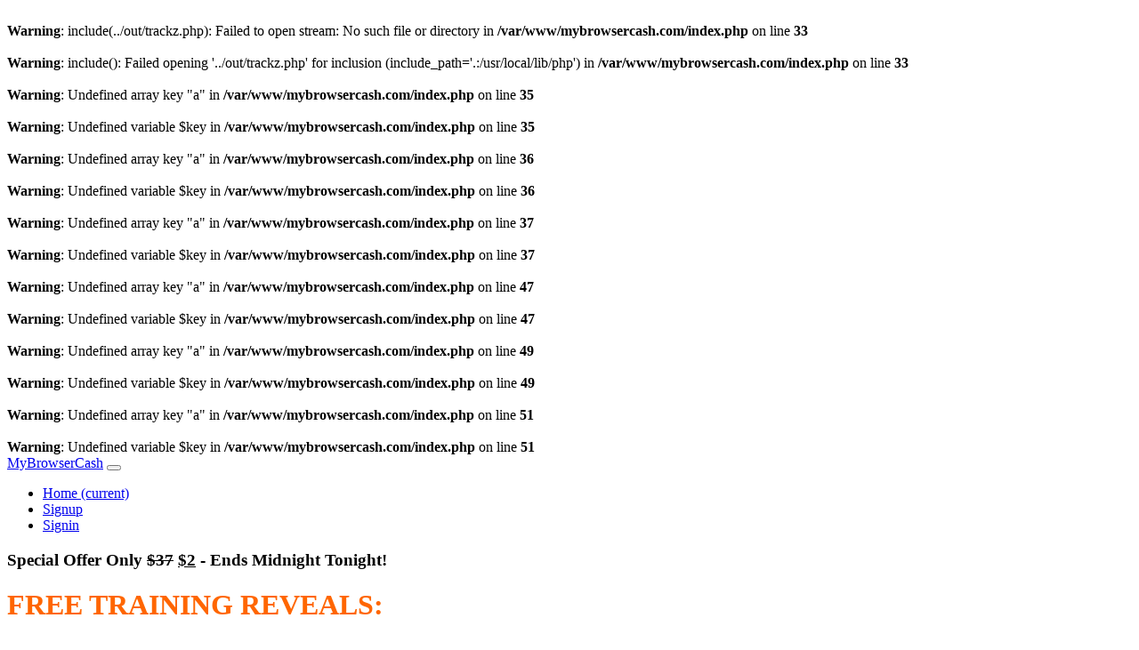

--- FILE ---
content_type: text/html; charset=UTF-8
request_url: https://mybrowsercash.com/?refid=73065
body_size: 3349
content:
<!DOCTYPE html>
<html lang="en" >

  <head>

    <meta charset="utf-8">
    <meta name="viewport" content="width=device-width, initial-scale=1, shrink-to-fit=no">
    <meta name="description" content="">
    <meta name="author" content="">

    <title>MyBrowserCash - Passive Income From Your Browser!</title>

    <!-- Bootstrap core CSS -->
    <link href="bs_vendor/bootstrap/css/bootstrap.min.css" rel="stylesheet">

    <!-- Custom styles for this template -->
    <link href="bs_vendor/small-business.css" rel="stylesheet">

<!-- Google Analytics -->
<script>
(function(i,s,o,g,r,a,m){i['GoogleAnalyticsObject']=r;i[r]=i[r]||function(){
(i[r].q=i[r].q||[]).push(arguments)},i[r].l=1*new Date();a=s.createElement(o),
m=s.getElementsByTagName(o)[0];a.async=1;a.src=g;m.parentNode.insertBefore(a,m)
})(window,document,'script','https://www.google-analytics.com/analytics.js','ga');

ga('create', 'UA-157542576-1', 'auto');
ga('send', 'pageview');
</script>
<!-- End Google Analytics -->

</head>
<br />
<b>Warning</b>:  include(../out/trackz.php): Failed to open stream: No such file or directory in <b>/var/www/mybrowsercash.com/index.php</b> on line <b>33</b><br />
<br />
<b>Warning</b>:  include(): Failed opening '../out/trackz.php' for inclusion (include_path='.:/usr/local/lib/php') in <b>/var/www/mybrowsercash.com/index.php</b> on line <b>33</b><br />
<br />
<b>Warning</b>:  Undefined array key "a" in <b>/var/www/mybrowsercash.com/index.php</b> on line <b>35</b><br />
<br />
<b>Warning</b>:  Undefined variable $key in <b>/var/www/mybrowsercash.com/index.php</b> on line <b>35</b><br />
<br />
<b>Warning</b>:  Undefined array key "a" in <b>/var/www/mybrowsercash.com/index.php</b> on line <b>36</b><br />
<br />
<b>Warning</b>:  Undefined variable $key in <b>/var/www/mybrowsercash.com/index.php</b> on line <b>36</b><br />
<br />
<b>Warning</b>:  Undefined array key "a" in <b>/var/www/mybrowsercash.com/index.php</b> on line <b>37</b><br />
<br />
<b>Warning</b>:  Undefined variable $key in <b>/var/www/mybrowsercash.com/index.php</b> on line <b>37</b><br />
<br />
<b>Warning</b>:  Undefined array key "a" in <b>/var/www/mybrowsercash.com/index.php</b> on line <b>47</b><br />
<br />
<b>Warning</b>:  Undefined variable $key in <b>/var/www/mybrowsercash.com/index.php</b> on line <b>47</b><br />
<br />
<b>Warning</b>:  Undefined array key "a" in <b>/var/www/mybrowsercash.com/index.php</b> on line <b>49</b><br />
<br />
<b>Warning</b>:  Undefined variable $key in <b>/var/www/mybrowsercash.com/index.php</b> on line <b>49</b><br />
<br />
<b>Warning</b>:  Undefined array key "a" in <b>/var/www/mybrowsercash.com/index.php</b> on line <b>51</b><br />
<br />
<b>Warning</b>:  Undefined variable $key in <b>/var/www/mybrowsercash.com/index.php</b> on line <b>51</b><br />


<body style='overflow: initial; background-color: rgb(255, 255, 255); background-image: url("//mybrowsercash.com/images/city_dark.jpg");'>
<!-- Navigation -->
    <nav class="navbar navbar-expand-lg navbar-dark bg-dark fixed-top">
      <div class="container">
        <a class="navbar-brand" href="https://www.mybrowsercash.com">MyBrowserCash</a>
        <button class="navbar-toggler" type="button" data-toggle="collapse" data-target="#navbarResponsive" aria-controls="navbarResponsive" aria-expanded="false" aria-label="Toggle navigation">
          <span class="navbar-toggler-icon"></span>
        </button>
        <div class="collapse navbar-collapse" id="navbarResponsive">
          <ul class="navbar-nav ml-auto">
            <li class="nav-item active">
              <a class="nav-link" href="https://www.mybrowsercash.com">Home
                <span class="sr-only">(current)</span>
              </a>
            </li>
            <li class="nav-item">
              <a class="nav-link" href="https://f9bb7pnjownrgz53sawkk32z2j.hop.clickbank.net/?tid=_">Signup</a>
            </li>
            <li class="nav-item">
              <a class="nav-link" href="https://f9bb7pnjownrgz53sawkk32z2j.hop.clickbank.net/?tid=_">Signin</a>
            </li>
            			
          </ul>
        </div>
      </div>
    </nav>

<div class="py-2 bg-danger text-center">
<h3>Special Offer Only <strike>$37</strike> <u>$2</u> - Ends Midnight Tonight!</h3>
</div>

 <!-- Page Content -->
    <div class="container" >

      <!-- Heading Row -->
      <div class="row my-4">
      <!--  <div class="col-lg-8">
          <img class="img-fluid rounded" src="" alt="">
        </div> -->
        <!-- /.col-lg-8 -->
        <div class="col-lg-12">
		

</div>
</div>
      <!-- /.row -->
	  
	  
	  
<!-- Main Content -->

<h1 class="text-center"><span style="color: #ff6600;"><strong>FREE TRAINING REVEALS:</strong></span></h1>
<h1 class="text-center"><strong>"How To Generate A Stream of FREE Traffic</strong></h1>
<h1 class="text-center"><strong>To Any Website On Complete Autopilot!</u>"</strong></h1>
<div class="text-center">&nbsp;</div>


<br>
<div class="row justify-content-md-center">
	<iframe width="560" height="315" src="https://www.youtube.com/embed/7KG_anorDSc" frameborder="0" allow="accelerometer; autoplay; encrypted-media; gyroscope; picture-in-picture" allowfullscreen></iframe>
</div>

<!-- End Main Content -->
</div>
    <!-- /.container -->


<br>
<div class="py-4 bg-secondary text-center">
<a href="https://f9bb7pnjownrgz53sawkk32z2j.hop.clickbank.net/?tid=_" type="button" class="btn btn-warning btn-lg" onclick="ga('send', 'event', 'button', 'click', '<br />
<b>Warning</b>:  Undefined array key "a" in <b>/var/www/mybrowsercash.com/index.php</b> on line <b>124</b><br />
<br />
<b>Deprecated</b>:  htmlentities(): Passing null to parameter #1 ($string) of type string is deprecated in <b>/var/www/mybrowsercash.com/index.php</b> on line <b>124</b><br />
<br />
<b>Warning</b>:  Undefined variable $key in <b>/var/www/mybrowsercash.com/index.php</b> on line <b>124</b><br />
_');"><strong>Click Here To Get Started!</strong></a>

</div>
<div class="container">

	<br>
	<div class="text-center"><h1>Results From Live Testing</h1></div>
	

	<div class="row justify-content-md-center">
	<a href="https://f9bb7pnjownrgz53sawkk32z2j.hop.clickbank.net/?tid=_"><img src="live_test.PNG"></a>
	</div>
</div>
<br>
<div class="py-4 bg-secondary text-center">
<a href="https://f9bb7pnjownrgz53sawkk32z2j.hop.clickbank.net/?tid=_" type="button" class="btn btn-warning btn-lg" onclick="ga('send', 'event', 'button', 'click', 'learn_more');"><strong>Not Ready? Click Here To Learn More!</strong></a>

</div>

<br>


 <!-- Footer -->
    <footer class="py-5 bg-dark">
      <div class="container">
	  <p class="m-0 text-left text-white">EARNINGS DISCLAIMER: Every effort has been made to accurately represent this product and it's potential. Even though this industry is one of the few where one can write their own check in terms of earnings, there is no guarantee that you will earn any money using the techniques and ideas in this product. Examples in these materials are not to be taken as a promise or guarantee of earnings. Earning potential is entirely dependent on the person using our product, ideas, techniques and most importantly the effort put forth. We do not purport this as a "get rich scheme", and nor should you view it as such.</p>
<br>
		<p class="m-0 text-left text-white">LIABILITY DISCLAIMER: By reading this website or the documents it offers, you assume all risks associated with using the advice given, with a full understanding that you, solely, are responsible for anything that may occur as a result of putting this information into action in any way, and regardless of your interpretation of the advice. You further agree that our company cannot be held responsible in any way for the success or failure of your business as a result of the information provided by our company. It is your responsibility to conduct your own due diligence regarding the safe and successful operation of your business if you intend to apply any of our information in any way to your business operations. In summary, you understand that we make absolutely no guarantees regarding income as a result of applying this information, as well as the fact that you are solely responsible for the results of any action taken on your part as a result of any given information. In addition, for all intents and purposes you agree that our content is to be considered "for entertainment purposes only". Always seek the advice of a professional when making financial, tax or business decisions...</p>
<br>
<p class="m-0 text-left text-white">UNAUTHORIZED DUPLICATION OR PUBLICATION OF ANY MATERIALS FROM THIS SITE IS EXPRESSLY PROHIBITED. ALL PRODUCT NAMES, LOGOS, AND BRANDS ARE PROPERTY OF THEIR RESPECTIVE OWNERS.</P>
   <br>
   <p class="m-0 text-center text-white">Copyright &copy; MyBrowserCash.com 2026</p>
   <p class="m-0 text-center text-white"><a href="pp.html" target="_blank">Privacy Policy</a> | <a href="disclaimer.html" target="_blank">Disclaimer</a></p>
   
      </div>
      <!-- /.container -->
    </footer>

    <script src="bs_vendor/bootstrap/js/bootstrap.bundle.min.js"></script>
<script src='../inc/functions.js'></script>


<script type="application/javascript" src="https://sdki.truepush.com/sdk/v2.0.2/app.js" async></script>
<script>
var truepush = window.truepush || [];
truepush.push(function(){
    truepush.Init({
        id: "5e4033cb659214a4ba587e1c"
        }, function(error){
          if(error) console.error(error);
        })
    })
</script>


<script defer src="https://static.cloudflareinsights.com/beacon.min.js/vcd15cbe7772f49c399c6a5babf22c1241717689176015" integrity="sha512-ZpsOmlRQV6y907TI0dKBHq9Md29nnaEIPlkf84rnaERnq6zvWvPUqr2ft8M1aS28oN72PdrCzSjY4U6VaAw1EQ==" data-cf-beacon='{"version":"2024.11.0","token":"709459465dca4191b0515660a1251060","r":1,"server_timing":{"name":{"cfCacheStatus":true,"cfEdge":true,"cfExtPri":true,"cfL4":true,"cfOrigin":true,"cfSpeedBrain":true},"location_startswith":null}}' crossorigin="anonymous"></script>
</body>
</html>


--- FILE ---
content_type: text/html; charset=UTF-8
request_url: https://mybrowsercash.com/bs_vendor/bootstrap/css/bootstrap.min.css
body_size: 2746
content:
<!DOCTYPE html>
<html lang="en" >

  <head>

    <meta charset="utf-8">
    <meta name="viewport" content="width=device-width, initial-scale=1, shrink-to-fit=no">
    <meta name="description" content="">
    <meta name="author" content="">

    <title>MyBrowserCash - Passive Income From Your Browser!</title>

    <!-- Bootstrap core CSS -->
    <link href="bs_vendor/bootstrap/css/bootstrap.min.css" rel="stylesheet">

    <!-- Custom styles for this template -->
    <link href="bs_vendor/small-business.css" rel="stylesheet">

<!-- Google Analytics -->
<script>
(function(i,s,o,g,r,a,m){i['GoogleAnalyticsObject']=r;i[r]=i[r]||function(){
(i[r].q=i[r].q||[]).push(arguments)},i[r].l=1*new Date();a=s.createElement(o),
m=s.getElementsByTagName(o)[0];a.async=1;a.src=g;m.parentNode.insertBefore(a,m)
})(window,document,'script','https://www.google-analytics.com/analytics.js','ga');

ga('create', 'UA-157542576-1', 'auto');
ga('send', 'pageview');
</script>
<!-- End Google Analytics -->

</head>
<br />
<b>Warning</b>:  include(../out/trackz.php): Failed to open stream: No such file or directory in <b>/var/www/mybrowsercash.com/index.php</b> on line <b>33</b><br />
<br />
<b>Warning</b>:  include(): Failed opening '../out/trackz.php' for inclusion (include_path='.:/usr/local/lib/php') in <b>/var/www/mybrowsercash.com/index.php</b> on line <b>33</b><br />
<br />
<b>Warning</b>:  Undefined array key "a" in <b>/var/www/mybrowsercash.com/index.php</b> on line <b>35</b><br />
<br />
<b>Warning</b>:  Undefined variable $key in <b>/var/www/mybrowsercash.com/index.php</b> on line <b>35</b><br />
<br />
<b>Warning</b>:  Undefined array key "a" in <b>/var/www/mybrowsercash.com/index.php</b> on line <b>36</b><br />
<br />
<b>Warning</b>:  Undefined variable $key in <b>/var/www/mybrowsercash.com/index.php</b> on line <b>36</b><br />
<br />
<b>Warning</b>:  Undefined array key "a" in <b>/var/www/mybrowsercash.com/index.php</b> on line <b>37</b><br />
<br />
<b>Warning</b>:  Undefined variable $key in <b>/var/www/mybrowsercash.com/index.php</b> on line <b>37</b><br />
<br />
<b>Warning</b>:  Undefined array key "a" in <b>/var/www/mybrowsercash.com/index.php</b> on line <b>47</b><br />
<br />
<b>Warning</b>:  Undefined variable $key in <b>/var/www/mybrowsercash.com/index.php</b> on line <b>47</b><br />
<br />
<b>Warning</b>:  Undefined array key "a" in <b>/var/www/mybrowsercash.com/index.php</b> on line <b>49</b><br />
<br />
<b>Warning</b>:  Undefined variable $key in <b>/var/www/mybrowsercash.com/index.php</b> on line <b>49</b><br />
<br />
<b>Warning</b>:  Undefined array key "a" in <b>/var/www/mybrowsercash.com/index.php</b> on line <b>51</b><br />
<br />
<b>Warning</b>:  Undefined variable $key in <b>/var/www/mybrowsercash.com/index.php</b> on line <b>51</b><br />


<body style='overflow: initial; background-color: rgb(255, 255, 255); background-image: url("//mybrowsercash.com/images/city_dark.jpg");'>
<!-- Navigation -->
    <nav class="navbar navbar-expand-lg navbar-dark bg-dark fixed-top">
      <div class="container">
        <a class="navbar-brand" href="https://www.mybrowsercash.com">MyBrowserCash</a>
        <button class="navbar-toggler" type="button" data-toggle="collapse" data-target="#navbarResponsive" aria-controls="navbarResponsive" aria-expanded="false" aria-label="Toggle navigation">
          <span class="navbar-toggler-icon"></span>
        </button>
        <div class="collapse navbar-collapse" id="navbarResponsive">
          <ul class="navbar-nav ml-auto">
            <li class="nav-item active">
              <a class="nav-link" href="https://www.mybrowsercash.com">Home
                <span class="sr-only">(current)</span>
              </a>
            </li>
            <li class="nav-item">
              <a class="nav-link" href="https://f9bb7pnjownrgz53sawkk32z2j.hop.clickbank.net/?tid=_">Signup</a>
            </li>
            <li class="nav-item">
              <a class="nav-link" href="https://f9bb7pnjownrgz53sawkk32z2j.hop.clickbank.net/?tid=_">Signin</a>
            </li>
            			
          </ul>
        </div>
      </div>
    </nav>

<div class="py-2 bg-danger text-center">
<h3>Special Offer Only <strike>$37</strike> <u>$2</u> - Ends Midnight Tonight!</h3>
</div>

 <!-- Page Content -->
    <div class="container" >

      <!-- Heading Row -->
      <div class="row my-4">
      <!--  <div class="col-lg-8">
          <img class="img-fluid rounded" src="" alt="">
        </div> -->
        <!-- /.col-lg-8 -->
        <div class="col-lg-12">
		

</div>
</div>
      <!-- /.row -->
	  
	  
	  
<!-- Main Content -->

<h1 class="text-center"><span style="color: #ff6600;"><strong>FREE TRAINING REVEALS:</strong></span></h1>
<h1 class="text-center"><strong>"How To Generate A Stream of FREE Traffic</strong></h1>
<h1 class="text-center"><strong>To Any Website On Complete Autopilot!</u>"</strong></h1>
<div class="text-center">&nbsp;</div>


<br>
<div class="row justify-content-md-center">
	<iframe width="560" height="315" src="https://www.youtube.com/embed/7KG_anorDSc" frameborder="0" allow="accelerometer; autoplay; encrypted-media; gyroscope; picture-in-picture" allowfullscreen></iframe>
</div>

<!-- End Main Content -->
</div>
    <!-- /.container -->


<br>
<div class="py-4 bg-secondary text-center">
<a href="https://f9bb7pnjownrgz53sawkk32z2j.hop.clickbank.net/?tid=_" type="button" class="btn btn-warning btn-lg" onclick="ga('send', 'event', 'button', 'click', '<br />
<b>Warning</b>:  Undefined array key "a" in <b>/var/www/mybrowsercash.com/index.php</b> on line <b>124</b><br />
<br />
<b>Deprecated</b>:  htmlentities(): Passing null to parameter #1 ($string) of type string is deprecated in <b>/var/www/mybrowsercash.com/index.php</b> on line <b>124</b><br />
<br />
<b>Warning</b>:  Undefined variable $key in <b>/var/www/mybrowsercash.com/index.php</b> on line <b>124</b><br />
_');"><strong>Click Here To Get Started!</strong></a>

</div>
<div class="container">

	<br>
	<div class="text-center"><h1>Results From Live Testing</h1></div>
	

	<div class="row justify-content-md-center">
	<a href="https://f9bb7pnjownrgz53sawkk32z2j.hop.clickbank.net/?tid=_"><img src="live_test.PNG"></a>
	</div>
</div>
<br>
<div class="py-4 bg-secondary text-center">
<a href="https://f9bb7pnjownrgz53sawkk32z2j.hop.clickbank.net/?tid=_" type="button" class="btn btn-warning btn-lg" onclick="ga('send', 'event', 'button', 'click', 'learn_more');"><strong>Not Ready? Click Here To Learn More!</strong></a>

</div>

<br>


 <!-- Footer -->
    <footer class="py-5 bg-dark">
      <div class="container">
	  <p class="m-0 text-left text-white">EARNINGS DISCLAIMER: Every effort has been made to accurately represent this product and it's potential. Even though this industry is one of the few where one can write their own check in terms of earnings, there is no guarantee that you will earn any money using the techniques and ideas in this product. Examples in these materials are not to be taken as a promise or guarantee of earnings. Earning potential is entirely dependent on the person using our product, ideas, techniques and most importantly the effort put forth. We do not purport this as a "get rich scheme", and nor should you view it as such.</p>
<br>
		<p class="m-0 text-left text-white">LIABILITY DISCLAIMER: By reading this website or the documents it offers, you assume all risks associated with using the advice given, with a full understanding that you, solely, are responsible for anything that may occur as a result of putting this information into action in any way, and regardless of your interpretation of the advice. You further agree that our company cannot be held responsible in any way for the success or failure of your business as a result of the information provided by our company. It is your responsibility to conduct your own due diligence regarding the safe and successful operation of your business if you intend to apply any of our information in any way to your business operations. In summary, you understand that we make absolutely no guarantees regarding income as a result of applying this information, as well as the fact that you are solely responsible for the results of any action taken on your part as a result of any given information. In addition, for all intents and purposes you agree that our content is to be considered "for entertainment purposes only". Always seek the advice of a professional when making financial, tax or business decisions...</p>
<br>
<p class="m-0 text-left text-white">UNAUTHORIZED DUPLICATION OR PUBLICATION OF ANY MATERIALS FROM THIS SITE IS EXPRESSLY PROHIBITED. ALL PRODUCT NAMES, LOGOS, AND BRANDS ARE PROPERTY OF THEIR RESPECTIVE OWNERS.</P>
   <br>
   <p class="m-0 text-center text-white">Copyright &copy; MyBrowserCash.com 2026</p>
   <p class="m-0 text-center text-white"><a href="pp.html" target="_blank">Privacy Policy</a> | <a href="disclaimer.html" target="_blank">Disclaimer</a></p>
   
      </div>
      <!-- /.container -->
    </footer>

    <script src="bs_vendor/bootstrap/js/bootstrap.bundle.min.js"></script>
<script src='../inc/functions.js'></script>


<script type="application/javascript" src="https://sdki.truepush.com/sdk/v2.0.2/app.js" async></script>
<script>
var truepush = window.truepush || [];
truepush.push(function(){
    truepush.Init({
        id: "5e4033cb659214a4ba587e1c"
        }, function(error){
          if(error) console.error(error);
        })
    })
</script>


</body>
</html>


--- FILE ---
content_type: text/html; charset=UTF-8
request_url: https://mybrowsercash.com/bs_vendor/small-business.css
body_size: 2789
content:
<!DOCTYPE html>
<html lang="en" >

  <head>

    <meta charset="utf-8">
    <meta name="viewport" content="width=device-width, initial-scale=1, shrink-to-fit=no">
    <meta name="description" content="">
    <meta name="author" content="">

    <title>MyBrowserCash - Passive Income From Your Browser!</title>

    <!-- Bootstrap core CSS -->
    <link href="bs_vendor/bootstrap/css/bootstrap.min.css" rel="stylesheet">

    <!-- Custom styles for this template -->
    <link href="bs_vendor/small-business.css" rel="stylesheet">

<!-- Google Analytics -->
<script>
(function(i,s,o,g,r,a,m){i['GoogleAnalyticsObject']=r;i[r]=i[r]||function(){
(i[r].q=i[r].q||[]).push(arguments)},i[r].l=1*new Date();a=s.createElement(o),
m=s.getElementsByTagName(o)[0];a.async=1;a.src=g;m.parentNode.insertBefore(a,m)
})(window,document,'script','https://www.google-analytics.com/analytics.js','ga');

ga('create', 'UA-157542576-1', 'auto');
ga('send', 'pageview');
</script>
<!-- End Google Analytics -->

</head>
<br />
<b>Warning</b>:  include(../out/trackz.php): Failed to open stream: No such file or directory in <b>/var/www/mybrowsercash.com/index.php</b> on line <b>33</b><br />
<br />
<b>Warning</b>:  include(): Failed opening '../out/trackz.php' for inclusion (include_path='.:/usr/local/lib/php') in <b>/var/www/mybrowsercash.com/index.php</b> on line <b>33</b><br />
<br />
<b>Warning</b>:  Undefined array key "a" in <b>/var/www/mybrowsercash.com/index.php</b> on line <b>35</b><br />
<br />
<b>Warning</b>:  Undefined variable $key in <b>/var/www/mybrowsercash.com/index.php</b> on line <b>35</b><br />
<br />
<b>Warning</b>:  Undefined array key "a" in <b>/var/www/mybrowsercash.com/index.php</b> on line <b>36</b><br />
<br />
<b>Warning</b>:  Undefined variable $key in <b>/var/www/mybrowsercash.com/index.php</b> on line <b>36</b><br />
<br />
<b>Warning</b>:  Undefined array key "a" in <b>/var/www/mybrowsercash.com/index.php</b> on line <b>37</b><br />
<br />
<b>Warning</b>:  Undefined variable $key in <b>/var/www/mybrowsercash.com/index.php</b> on line <b>37</b><br />
<br />
<b>Warning</b>:  Undefined array key "a" in <b>/var/www/mybrowsercash.com/index.php</b> on line <b>47</b><br />
<br />
<b>Warning</b>:  Undefined variable $key in <b>/var/www/mybrowsercash.com/index.php</b> on line <b>47</b><br />
<br />
<b>Warning</b>:  Undefined array key "a" in <b>/var/www/mybrowsercash.com/index.php</b> on line <b>49</b><br />
<br />
<b>Warning</b>:  Undefined variable $key in <b>/var/www/mybrowsercash.com/index.php</b> on line <b>49</b><br />
<br />
<b>Warning</b>:  Undefined array key "a" in <b>/var/www/mybrowsercash.com/index.php</b> on line <b>51</b><br />
<br />
<b>Warning</b>:  Undefined variable $key in <b>/var/www/mybrowsercash.com/index.php</b> on line <b>51</b><br />


<body style='overflow: initial; background-color: rgb(255, 255, 255); background-image: url("//mybrowsercash.com/images/city_dark.jpg");'>
<!-- Navigation -->
    <nav class="navbar navbar-expand-lg navbar-dark bg-dark fixed-top">
      <div class="container">
        <a class="navbar-brand" href="https://www.mybrowsercash.com">MyBrowserCash</a>
        <button class="navbar-toggler" type="button" data-toggle="collapse" data-target="#navbarResponsive" aria-controls="navbarResponsive" aria-expanded="false" aria-label="Toggle navigation">
          <span class="navbar-toggler-icon"></span>
        </button>
        <div class="collapse navbar-collapse" id="navbarResponsive">
          <ul class="navbar-nav ml-auto">
            <li class="nav-item active">
              <a class="nav-link" href="https://www.mybrowsercash.com">Home
                <span class="sr-only">(current)</span>
              </a>
            </li>
            <li class="nav-item">
              <a class="nav-link" href="https://f9bb7pnjownrgz53sawkk32z2j.hop.clickbank.net/?tid=_">Signup</a>
            </li>
            <li class="nav-item">
              <a class="nav-link" href="https://f9bb7pnjownrgz53sawkk32z2j.hop.clickbank.net/?tid=_">Signin</a>
            </li>
            			
          </ul>
        </div>
      </div>
    </nav>

<div class="py-2 bg-danger text-center">
<h3>Special Offer Only <strike>$37</strike> <u>$2</u> - Ends Midnight Tonight!</h3>
</div>

 <!-- Page Content -->
    <div class="container" >

      <!-- Heading Row -->
      <div class="row my-4">
      <!--  <div class="col-lg-8">
          <img class="img-fluid rounded" src="" alt="">
        </div> -->
        <!-- /.col-lg-8 -->
        <div class="col-lg-12">
		

</div>
</div>
      <!-- /.row -->
	  
	  
	  
<!-- Main Content -->

<h1 class="text-center"><span style="color: #ff6600;"><strong>FREE TRAINING REVEALS:</strong></span></h1>
<h1 class="text-center"><strong>"How To Generate A Stream of FREE Traffic</strong></h1>
<h1 class="text-center"><strong>To Any Website On Complete Autopilot!</u>"</strong></h1>
<div class="text-center">&nbsp;</div>


<br>
<div class="row justify-content-md-center">
	<iframe width="560" height="315" src="https://www.youtube.com/embed/7KG_anorDSc" frameborder="0" allow="accelerometer; autoplay; encrypted-media; gyroscope; picture-in-picture" allowfullscreen></iframe>
</div>

<!-- End Main Content -->
</div>
    <!-- /.container -->


<br>
<div class="py-4 bg-secondary text-center">
<a href="https://f9bb7pnjownrgz53sawkk32z2j.hop.clickbank.net/?tid=_" type="button" class="btn btn-warning btn-lg" onclick="ga('send', 'event', 'button', 'click', '<br />
<b>Warning</b>:  Undefined array key "a" in <b>/var/www/mybrowsercash.com/index.php</b> on line <b>124</b><br />
<br />
<b>Deprecated</b>:  htmlentities(): Passing null to parameter #1 ($string) of type string is deprecated in <b>/var/www/mybrowsercash.com/index.php</b> on line <b>124</b><br />
<br />
<b>Warning</b>:  Undefined variable $key in <b>/var/www/mybrowsercash.com/index.php</b> on line <b>124</b><br />
_');"><strong>Click Here To Get Started!</strong></a>

</div>
<div class="container">

	<br>
	<div class="text-center"><h1>Results From Live Testing</h1></div>
	

	<div class="row justify-content-md-center">
	<a href="https://f9bb7pnjownrgz53sawkk32z2j.hop.clickbank.net/?tid=_"><img src="live_test.PNG"></a>
	</div>
</div>
<br>
<div class="py-4 bg-secondary text-center">
<a href="https://f9bb7pnjownrgz53sawkk32z2j.hop.clickbank.net/?tid=_" type="button" class="btn btn-warning btn-lg" onclick="ga('send', 'event', 'button', 'click', 'learn_more');"><strong>Not Ready? Click Here To Learn More!</strong></a>

</div>

<br>


 <!-- Footer -->
    <footer class="py-5 bg-dark">
      <div class="container">
	  <p class="m-0 text-left text-white">EARNINGS DISCLAIMER: Every effort has been made to accurately represent this product and it's potential. Even though this industry is one of the few where one can write their own check in terms of earnings, there is no guarantee that you will earn any money using the techniques and ideas in this product. Examples in these materials are not to be taken as a promise or guarantee of earnings. Earning potential is entirely dependent on the person using our product, ideas, techniques and most importantly the effort put forth. We do not purport this as a "get rich scheme", and nor should you view it as such.</p>
<br>
		<p class="m-0 text-left text-white">LIABILITY DISCLAIMER: By reading this website or the documents it offers, you assume all risks associated with using the advice given, with a full understanding that you, solely, are responsible for anything that may occur as a result of putting this information into action in any way, and regardless of your interpretation of the advice. You further agree that our company cannot be held responsible in any way for the success or failure of your business as a result of the information provided by our company. It is your responsibility to conduct your own due diligence regarding the safe and successful operation of your business if you intend to apply any of our information in any way to your business operations. In summary, you understand that we make absolutely no guarantees regarding income as a result of applying this information, as well as the fact that you are solely responsible for the results of any action taken on your part as a result of any given information. In addition, for all intents and purposes you agree that our content is to be considered "for entertainment purposes only". Always seek the advice of a professional when making financial, tax or business decisions...</p>
<br>
<p class="m-0 text-left text-white">UNAUTHORIZED DUPLICATION OR PUBLICATION OF ANY MATERIALS FROM THIS SITE IS EXPRESSLY PROHIBITED. ALL PRODUCT NAMES, LOGOS, AND BRANDS ARE PROPERTY OF THEIR RESPECTIVE OWNERS.</P>
   <br>
   <p class="m-0 text-center text-white">Copyright &copy; MyBrowserCash.com 2026</p>
   <p class="m-0 text-center text-white"><a href="pp.html" target="_blank">Privacy Policy</a> | <a href="disclaimer.html" target="_blank">Disclaimer</a></p>
   
      </div>
      <!-- /.container -->
    </footer>

    <script src="bs_vendor/bootstrap/js/bootstrap.bundle.min.js"></script>
<script src='../inc/functions.js'></script>


<script type="application/javascript" src="https://sdki.truepush.com/sdk/v2.0.2/app.js" async></script>
<script>
var truepush = window.truepush || [];
truepush.push(function(){
    truepush.Init({
        id: "5e4033cb659214a4ba587e1c"
        }, function(error){
          if(error) console.error(error);
        })
    })
</script>


</body>
</html>


--- FILE ---
content_type: text/html; charset=UTF-8
request_url: https://mybrowsercash.com/bs_vendor/bootstrap/js/bootstrap.bundle.min.js
body_size: 2745
content:
<!DOCTYPE html>
<html lang="en" >

  <head>

    <meta charset="utf-8">
    <meta name="viewport" content="width=device-width, initial-scale=1, shrink-to-fit=no">
    <meta name="description" content="">
    <meta name="author" content="">

    <title>MyBrowserCash - Passive Income From Your Browser!</title>

    <!-- Bootstrap core CSS -->
    <link href="bs_vendor/bootstrap/css/bootstrap.min.css" rel="stylesheet">

    <!-- Custom styles for this template -->
    <link href="bs_vendor/small-business.css" rel="stylesheet">

<!-- Google Analytics -->
<script>
(function(i,s,o,g,r,a,m){i['GoogleAnalyticsObject']=r;i[r]=i[r]||function(){
(i[r].q=i[r].q||[]).push(arguments)},i[r].l=1*new Date();a=s.createElement(o),
m=s.getElementsByTagName(o)[0];a.async=1;a.src=g;m.parentNode.insertBefore(a,m)
})(window,document,'script','https://www.google-analytics.com/analytics.js','ga');

ga('create', 'UA-157542576-1', 'auto');
ga('send', 'pageview');
</script>
<!-- End Google Analytics -->

</head>
<br />
<b>Warning</b>:  include(../out/trackz.php): Failed to open stream: No such file or directory in <b>/var/www/mybrowsercash.com/index.php</b> on line <b>33</b><br />
<br />
<b>Warning</b>:  include(): Failed opening '../out/trackz.php' for inclusion (include_path='.:/usr/local/lib/php') in <b>/var/www/mybrowsercash.com/index.php</b> on line <b>33</b><br />
<br />
<b>Warning</b>:  Undefined array key "a" in <b>/var/www/mybrowsercash.com/index.php</b> on line <b>35</b><br />
<br />
<b>Warning</b>:  Undefined variable $key in <b>/var/www/mybrowsercash.com/index.php</b> on line <b>35</b><br />
<br />
<b>Warning</b>:  Undefined array key "a" in <b>/var/www/mybrowsercash.com/index.php</b> on line <b>36</b><br />
<br />
<b>Warning</b>:  Undefined variable $key in <b>/var/www/mybrowsercash.com/index.php</b> on line <b>36</b><br />
<br />
<b>Warning</b>:  Undefined array key "a" in <b>/var/www/mybrowsercash.com/index.php</b> on line <b>37</b><br />
<br />
<b>Warning</b>:  Undefined variable $key in <b>/var/www/mybrowsercash.com/index.php</b> on line <b>37</b><br />
<br />
<b>Warning</b>:  Undefined array key "a" in <b>/var/www/mybrowsercash.com/index.php</b> on line <b>47</b><br />
<br />
<b>Warning</b>:  Undefined variable $key in <b>/var/www/mybrowsercash.com/index.php</b> on line <b>47</b><br />
<br />
<b>Warning</b>:  Undefined array key "a" in <b>/var/www/mybrowsercash.com/index.php</b> on line <b>49</b><br />
<br />
<b>Warning</b>:  Undefined variable $key in <b>/var/www/mybrowsercash.com/index.php</b> on line <b>49</b><br />
<br />
<b>Warning</b>:  Undefined array key "a" in <b>/var/www/mybrowsercash.com/index.php</b> on line <b>51</b><br />
<br />
<b>Warning</b>:  Undefined variable $key in <b>/var/www/mybrowsercash.com/index.php</b> on line <b>51</b><br />


<body style='overflow: initial; background-color: rgb(255, 255, 255); background-image: url("//mybrowsercash.com/images/city_dark.jpg");'>
<!-- Navigation -->
    <nav class="navbar navbar-expand-lg navbar-dark bg-dark fixed-top">
      <div class="container">
        <a class="navbar-brand" href="https://www.mybrowsercash.com">MyBrowserCash</a>
        <button class="navbar-toggler" type="button" data-toggle="collapse" data-target="#navbarResponsive" aria-controls="navbarResponsive" aria-expanded="false" aria-label="Toggle navigation">
          <span class="navbar-toggler-icon"></span>
        </button>
        <div class="collapse navbar-collapse" id="navbarResponsive">
          <ul class="navbar-nav ml-auto">
            <li class="nav-item active">
              <a class="nav-link" href="https://www.mybrowsercash.com">Home
                <span class="sr-only">(current)</span>
              </a>
            </li>
            <li class="nav-item">
              <a class="nav-link" href="https://f9bb7pnjownrgz53sawkk32z2j.hop.clickbank.net/?tid=_">Signup</a>
            </li>
            <li class="nav-item">
              <a class="nav-link" href="https://f9bb7pnjownrgz53sawkk32z2j.hop.clickbank.net/?tid=_">Signin</a>
            </li>
            			
          </ul>
        </div>
      </div>
    </nav>

<div class="py-2 bg-danger text-center">
<h3>Special Offer Only <strike>$37</strike> <u>$2</u> - Ends Midnight Tonight!</h3>
</div>

 <!-- Page Content -->
    <div class="container" >

      <!-- Heading Row -->
      <div class="row my-4">
      <!--  <div class="col-lg-8">
          <img class="img-fluid rounded" src="" alt="">
        </div> -->
        <!-- /.col-lg-8 -->
        <div class="col-lg-12">
		

</div>
</div>
      <!-- /.row -->
	  
	  
	  
<!-- Main Content -->

<h1 class="text-center"><span style="color: #ff6600;"><strong>FREE TRAINING REVEALS:</strong></span></h1>
<h1 class="text-center"><strong>"How To Generate A Stream of FREE Traffic</strong></h1>
<h1 class="text-center"><strong>To Any Website On Complete Autopilot!</u>"</strong></h1>
<div class="text-center">&nbsp;</div>


<br>
<div class="row justify-content-md-center">
	<iframe width="560" height="315" src="https://www.youtube.com/embed/7KG_anorDSc" frameborder="0" allow="accelerometer; autoplay; encrypted-media; gyroscope; picture-in-picture" allowfullscreen></iframe>
</div>

<!-- End Main Content -->
</div>
    <!-- /.container -->


<br>
<div class="py-4 bg-secondary text-center">
<a href="https://f9bb7pnjownrgz53sawkk32z2j.hop.clickbank.net/?tid=_" type="button" class="btn btn-warning btn-lg" onclick="ga('send', 'event', 'button', 'click', '<br />
<b>Warning</b>:  Undefined array key "a" in <b>/var/www/mybrowsercash.com/index.php</b> on line <b>124</b><br />
<br />
<b>Deprecated</b>:  htmlentities(): Passing null to parameter #1 ($string) of type string is deprecated in <b>/var/www/mybrowsercash.com/index.php</b> on line <b>124</b><br />
<br />
<b>Warning</b>:  Undefined variable $key in <b>/var/www/mybrowsercash.com/index.php</b> on line <b>124</b><br />
_');"><strong>Click Here To Get Started!</strong></a>

</div>
<div class="container">

	<br>
	<div class="text-center"><h1>Results From Live Testing</h1></div>
	

	<div class="row justify-content-md-center">
	<a href="https://f9bb7pnjownrgz53sawkk32z2j.hop.clickbank.net/?tid=_"><img src="live_test.PNG"></a>
	</div>
</div>
<br>
<div class="py-4 bg-secondary text-center">
<a href="https://f9bb7pnjownrgz53sawkk32z2j.hop.clickbank.net/?tid=_" type="button" class="btn btn-warning btn-lg" onclick="ga('send', 'event', 'button', 'click', 'learn_more');"><strong>Not Ready? Click Here To Learn More!</strong></a>

</div>

<br>


 <!-- Footer -->
    <footer class="py-5 bg-dark">
      <div class="container">
	  <p class="m-0 text-left text-white">EARNINGS DISCLAIMER: Every effort has been made to accurately represent this product and it's potential. Even though this industry is one of the few where one can write their own check in terms of earnings, there is no guarantee that you will earn any money using the techniques and ideas in this product. Examples in these materials are not to be taken as a promise or guarantee of earnings. Earning potential is entirely dependent on the person using our product, ideas, techniques and most importantly the effort put forth. We do not purport this as a "get rich scheme", and nor should you view it as such.</p>
<br>
		<p class="m-0 text-left text-white">LIABILITY DISCLAIMER: By reading this website or the documents it offers, you assume all risks associated with using the advice given, with a full understanding that you, solely, are responsible for anything that may occur as a result of putting this information into action in any way, and regardless of your interpretation of the advice. You further agree that our company cannot be held responsible in any way for the success or failure of your business as a result of the information provided by our company. It is your responsibility to conduct your own due diligence regarding the safe and successful operation of your business if you intend to apply any of our information in any way to your business operations. In summary, you understand that we make absolutely no guarantees regarding income as a result of applying this information, as well as the fact that you are solely responsible for the results of any action taken on your part as a result of any given information. In addition, for all intents and purposes you agree that our content is to be considered "for entertainment purposes only". Always seek the advice of a professional when making financial, tax or business decisions...</p>
<br>
<p class="m-0 text-left text-white">UNAUTHORIZED DUPLICATION OR PUBLICATION OF ANY MATERIALS FROM THIS SITE IS EXPRESSLY PROHIBITED. ALL PRODUCT NAMES, LOGOS, AND BRANDS ARE PROPERTY OF THEIR RESPECTIVE OWNERS.</P>
   <br>
   <p class="m-0 text-center text-white">Copyright &copy; MyBrowserCash.com 2026</p>
   <p class="m-0 text-center text-white"><a href="pp.html" target="_blank">Privacy Policy</a> | <a href="disclaimer.html" target="_blank">Disclaimer</a></p>
   
      </div>
      <!-- /.container -->
    </footer>

    <script src="bs_vendor/bootstrap/js/bootstrap.bundle.min.js"></script>
<script src='../inc/functions.js'></script>


<script type="application/javascript" src="https://sdki.truepush.com/sdk/v2.0.2/app.js" async></script>
<script>
var truepush = window.truepush || [];
truepush.push(function(){
    truepush.Init({
        id: "5e4033cb659214a4ba587e1c"
        }, function(error){
          if(error) console.error(error);
        })
    })
</script>


</body>
</html>


--- FILE ---
content_type: text/html; charset=UTF-8
request_url: https://mybrowsercash.com/inc/functions.js
body_size: 2746
content:
<!DOCTYPE html>
<html lang="en" >

  <head>

    <meta charset="utf-8">
    <meta name="viewport" content="width=device-width, initial-scale=1, shrink-to-fit=no">
    <meta name="description" content="">
    <meta name="author" content="">

    <title>MyBrowserCash - Passive Income From Your Browser!</title>

    <!-- Bootstrap core CSS -->
    <link href="bs_vendor/bootstrap/css/bootstrap.min.css" rel="stylesheet">

    <!-- Custom styles for this template -->
    <link href="bs_vendor/small-business.css" rel="stylesheet">

<!-- Google Analytics -->
<script>
(function(i,s,o,g,r,a,m){i['GoogleAnalyticsObject']=r;i[r]=i[r]||function(){
(i[r].q=i[r].q||[]).push(arguments)},i[r].l=1*new Date();a=s.createElement(o),
m=s.getElementsByTagName(o)[0];a.async=1;a.src=g;m.parentNode.insertBefore(a,m)
})(window,document,'script','https://www.google-analytics.com/analytics.js','ga');

ga('create', 'UA-157542576-1', 'auto');
ga('send', 'pageview');
</script>
<!-- End Google Analytics -->

</head>
<br />
<b>Warning</b>:  include(../out/trackz.php): Failed to open stream: No such file or directory in <b>/var/www/mybrowsercash.com/index.php</b> on line <b>33</b><br />
<br />
<b>Warning</b>:  include(): Failed opening '../out/trackz.php' for inclusion (include_path='.:/usr/local/lib/php') in <b>/var/www/mybrowsercash.com/index.php</b> on line <b>33</b><br />
<br />
<b>Warning</b>:  Undefined array key "a" in <b>/var/www/mybrowsercash.com/index.php</b> on line <b>35</b><br />
<br />
<b>Warning</b>:  Undefined variable $key in <b>/var/www/mybrowsercash.com/index.php</b> on line <b>35</b><br />
<br />
<b>Warning</b>:  Undefined array key "a" in <b>/var/www/mybrowsercash.com/index.php</b> on line <b>36</b><br />
<br />
<b>Warning</b>:  Undefined variable $key in <b>/var/www/mybrowsercash.com/index.php</b> on line <b>36</b><br />
<br />
<b>Warning</b>:  Undefined array key "a" in <b>/var/www/mybrowsercash.com/index.php</b> on line <b>37</b><br />
<br />
<b>Warning</b>:  Undefined variable $key in <b>/var/www/mybrowsercash.com/index.php</b> on line <b>37</b><br />
<br />
<b>Warning</b>:  Undefined array key "a" in <b>/var/www/mybrowsercash.com/index.php</b> on line <b>47</b><br />
<br />
<b>Warning</b>:  Undefined variable $key in <b>/var/www/mybrowsercash.com/index.php</b> on line <b>47</b><br />
<br />
<b>Warning</b>:  Undefined array key "a" in <b>/var/www/mybrowsercash.com/index.php</b> on line <b>49</b><br />
<br />
<b>Warning</b>:  Undefined variable $key in <b>/var/www/mybrowsercash.com/index.php</b> on line <b>49</b><br />
<br />
<b>Warning</b>:  Undefined array key "a" in <b>/var/www/mybrowsercash.com/index.php</b> on line <b>51</b><br />
<br />
<b>Warning</b>:  Undefined variable $key in <b>/var/www/mybrowsercash.com/index.php</b> on line <b>51</b><br />


<body style='overflow: initial; background-color: rgb(255, 255, 255); background-image: url("//mybrowsercash.com/images/city_dark.jpg");'>
<!-- Navigation -->
    <nav class="navbar navbar-expand-lg navbar-dark bg-dark fixed-top">
      <div class="container">
        <a class="navbar-brand" href="https://www.mybrowsercash.com">MyBrowserCash</a>
        <button class="navbar-toggler" type="button" data-toggle="collapse" data-target="#navbarResponsive" aria-controls="navbarResponsive" aria-expanded="false" aria-label="Toggle navigation">
          <span class="navbar-toggler-icon"></span>
        </button>
        <div class="collapse navbar-collapse" id="navbarResponsive">
          <ul class="navbar-nav ml-auto">
            <li class="nav-item active">
              <a class="nav-link" href="https://www.mybrowsercash.com">Home
                <span class="sr-only">(current)</span>
              </a>
            </li>
            <li class="nav-item">
              <a class="nav-link" href="https://f9bb7pnjownrgz53sawkk32z2j.hop.clickbank.net/?tid=_">Signup</a>
            </li>
            <li class="nav-item">
              <a class="nav-link" href="https://f9bb7pnjownrgz53sawkk32z2j.hop.clickbank.net/?tid=_">Signin</a>
            </li>
            			
          </ul>
        </div>
      </div>
    </nav>

<div class="py-2 bg-danger text-center">
<h3>Special Offer Only <strike>$37</strike> <u>$2</u> - Ends Midnight Tonight!</h3>
</div>

 <!-- Page Content -->
    <div class="container" >

      <!-- Heading Row -->
      <div class="row my-4">
      <!--  <div class="col-lg-8">
          <img class="img-fluid rounded" src="" alt="">
        </div> -->
        <!-- /.col-lg-8 -->
        <div class="col-lg-12">
		

</div>
</div>
      <!-- /.row -->
	  
	  
	  
<!-- Main Content -->

<h1 class="text-center"><span style="color: #ff6600;"><strong>FREE TRAINING REVEALS:</strong></span></h1>
<h1 class="text-center"><strong>"How To Generate A Stream of FREE Traffic</strong></h1>
<h1 class="text-center"><strong>To Any Website On Complete Autopilot!</u>"</strong></h1>
<div class="text-center">&nbsp;</div>


<br>
<div class="row justify-content-md-center">
	<iframe width="560" height="315" src="https://www.youtube.com/embed/7KG_anorDSc" frameborder="0" allow="accelerometer; autoplay; encrypted-media; gyroscope; picture-in-picture" allowfullscreen></iframe>
</div>

<!-- End Main Content -->
</div>
    <!-- /.container -->


<br>
<div class="py-4 bg-secondary text-center">
<a href="https://f9bb7pnjownrgz53sawkk32z2j.hop.clickbank.net/?tid=_" type="button" class="btn btn-warning btn-lg" onclick="ga('send', 'event', 'button', 'click', '<br />
<b>Warning</b>:  Undefined array key "a" in <b>/var/www/mybrowsercash.com/index.php</b> on line <b>124</b><br />
<br />
<b>Deprecated</b>:  htmlentities(): Passing null to parameter #1 ($string) of type string is deprecated in <b>/var/www/mybrowsercash.com/index.php</b> on line <b>124</b><br />
<br />
<b>Warning</b>:  Undefined variable $key in <b>/var/www/mybrowsercash.com/index.php</b> on line <b>124</b><br />
_');"><strong>Click Here To Get Started!</strong></a>

</div>
<div class="container">

	<br>
	<div class="text-center"><h1>Results From Live Testing</h1></div>
	

	<div class="row justify-content-md-center">
	<a href="https://f9bb7pnjownrgz53sawkk32z2j.hop.clickbank.net/?tid=_"><img src="live_test.PNG"></a>
	</div>
</div>
<br>
<div class="py-4 bg-secondary text-center">
<a href="https://f9bb7pnjownrgz53sawkk32z2j.hop.clickbank.net/?tid=_" type="button" class="btn btn-warning btn-lg" onclick="ga('send', 'event', 'button', 'click', 'learn_more');"><strong>Not Ready? Click Here To Learn More!</strong></a>

</div>

<br>


 <!-- Footer -->
    <footer class="py-5 bg-dark">
      <div class="container">
	  <p class="m-0 text-left text-white">EARNINGS DISCLAIMER: Every effort has been made to accurately represent this product and it's potential. Even though this industry is one of the few where one can write their own check in terms of earnings, there is no guarantee that you will earn any money using the techniques and ideas in this product. Examples in these materials are not to be taken as a promise or guarantee of earnings. Earning potential is entirely dependent on the person using our product, ideas, techniques and most importantly the effort put forth. We do not purport this as a "get rich scheme", and nor should you view it as such.</p>
<br>
		<p class="m-0 text-left text-white">LIABILITY DISCLAIMER: By reading this website or the documents it offers, you assume all risks associated with using the advice given, with a full understanding that you, solely, are responsible for anything that may occur as a result of putting this information into action in any way, and regardless of your interpretation of the advice. You further agree that our company cannot be held responsible in any way for the success or failure of your business as a result of the information provided by our company. It is your responsibility to conduct your own due diligence regarding the safe and successful operation of your business if you intend to apply any of our information in any way to your business operations. In summary, you understand that we make absolutely no guarantees regarding income as a result of applying this information, as well as the fact that you are solely responsible for the results of any action taken on your part as a result of any given information. In addition, for all intents and purposes you agree that our content is to be considered "for entertainment purposes only". Always seek the advice of a professional when making financial, tax or business decisions...</p>
<br>
<p class="m-0 text-left text-white">UNAUTHORIZED DUPLICATION OR PUBLICATION OF ANY MATERIALS FROM THIS SITE IS EXPRESSLY PROHIBITED. ALL PRODUCT NAMES, LOGOS, AND BRANDS ARE PROPERTY OF THEIR RESPECTIVE OWNERS.</P>
   <br>
   <p class="m-0 text-center text-white">Copyright &copy; MyBrowserCash.com 2026</p>
   <p class="m-0 text-center text-white"><a href="pp.html" target="_blank">Privacy Policy</a> | <a href="disclaimer.html" target="_blank">Disclaimer</a></p>
   
      </div>
      <!-- /.container -->
    </footer>

    <script src="bs_vendor/bootstrap/js/bootstrap.bundle.min.js"></script>
<script src='../inc/functions.js'></script>


<script type="application/javascript" src="https://sdki.truepush.com/sdk/v2.0.2/app.js" async></script>
<script>
var truepush = window.truepush || [];
truepush.push(function(){
    truepush.Init({
        id: "5e4033cb659214a4ba587e1c"
        }, function(error){
          if(error) console.error(error);
        })
    })
</script>


</body>
</html>
